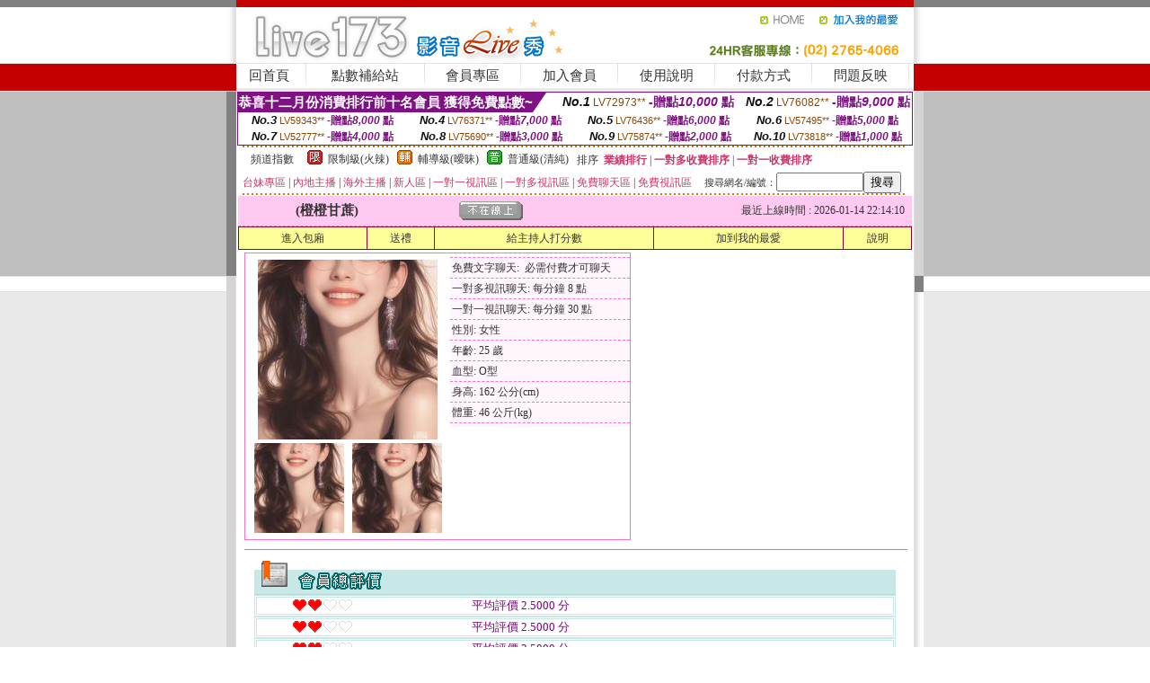

--- FILE ---
content_type: text/html; charset=Big5
request_url: http://336092.kk97y.com/?PUT=a_show&AID=229141&FID=336092&R2=&CHANNEL=
body_size: 10812
content:
<html><head><title>69夫妻網同城,真愛旅舍直播免費觀看</title><meta http-equiv=content-type content="text/html; charset=big5">
<meta name="Keywords" content="巨乳天使 ,影音城論壇 ,95夜色直播 ,嘀咕網唯美圖片 ,美女祼體被綁撓腳心,美女激情挑逗圖片 ,私拍美腿露點 ,麗的情漫畫 ,成人玩具用品使用方法,金瓶梅寂寞視訊聊天 ,夫妻性生活視頻 ,臺灣18成人網情色 ,伴遊網聊天室 ,173美女激情主播聊天視頻 ,ut視訊美女秀 ,美女視訊秀聊天網 ,色妹妹網 ,真愛旅舍美女主播熱舞視訊 ,全裸色情寫真 ,嘿咻情趣網 ,視訊盒,G點成人論壇,mmbox彩虹兔費色情視頻直播間 ,同城真人美女寂寞交友,硬梆梆,打飛專用專用網免費影片,台灣情人聊天室,成人寂寞一夜情網,約炮的貼吧,真愛旅舍主播裸舞免費看 ,情色視頻聊天室,真愛旅舍直播 ,裸體真人秀節目,偷拍自拍咪咪網,後宮黃播裸播app ,零愛約炮網,賓館嬌妻黑絲網襪誘惑,全球隨機視頻網站,69夫妻網同城,真愛旅舍直播免費觀看">
<meta name="description" content="巨乳天使 ,影音城論壇 ,95夜色直播 ,嘀咕網唯美圖片 ,美女祼體被綁撓腳心,美女激情挑逗圖片 ,私拍美腿露點 ,麗的情漫畫 ,成人玩具用品使用方法,金瓶梅寂寞視訊聊天 ,夫妻性生活視頻 ,臺灣18成人網情色 ,伴遊網聊天室 ,173美女激情主播聊天視頻 ,ut視訊美女秀 ,美女視訊秀聊天網 ,色妹妹網 ,真愛旅舍美女主播熱舞視訊 ,全裸色情寫真 ,嘿咻情趣網 ,視訊盒,G點成人論壇,mmbox彩虹兔費色情視頻直播間 ,同城真人美女寂寞交友,硬梆梆,打飛專用專用網免費影片,台灣情人聊天室,成人寂寞一夜情網,約炮的貼吧,真愛旅舍主播裸舞免費看 ,情色視頻聊天室,真愛旅舍直播 ,裸體真人秀節目,偷拍自拍咪咪網,後宮黃播裸播app ,零愛約炮網,賓館嬌妻黑絲網襪誘惑,全球隨機視頻網站,69夫妻網同城,真愛旅舍直播免費觀看">

<style type="text/css"><!--
.SS {font-size: 10px;line-height: 14px;}
.S {font-size: 11px;line-height: 16px;}
.M {font-size: 13px;line-height: 18px;}
.L {font-size: 15px;line-height: 20px;}
.LL {font-size: 17px;line-height: 22px;}
.LLL {font-size: 21px;line-height: 28px;}




body {
        font-size: 12px;
        height: 16px;
}


A:link { COLOR: #333333; TEXT-DECORATION: none }
A:active { COLOR: #333333; TEXT-DECORATION: none }
A:visited { COLOR: #333333; TEXT-DECORATION: none }
A:hover { COLOR: #CC0000; TEXT-DECORATION: underline }
.ainput { 
	font-size: 10pt;
	height: 22px;
	MARGIN-TOP: 2px;
	MARGIN-BOTTOM: 0px
}
select { 
	font-size: 9pt;
	height: 19px;
}
textarea { 
	font-size: 9pt;
	color: #666666;
}
td {
	font-size: 9pt;
	color: #333333;
	LETTER-SPACING: 0em;
	LINE-HEIGHT: 1.5em;
}
.style1 {
	color: #0074CE;
	font-family: Arial;
	font-weight: bold;
}
.style2 {
	font-family: Arial;
	font-weight: bold;
	color: #C40000;
}
.style3 {
	font-size: 12px;
	font-style: normal;
	LINE-HEIGHT: 1.6em;
	color: #C40000;
}
.style4 {
	font-size: 9pt;
	font-style: normal;
	LINE-HEIGHT: 1.6em;
	color: #E90080;
}
.style5 {
	font-size: 9pt;
	font-style: normal;
	LINE-HEIGHT: 1.6em;
	color: #FF8000;
}
.Table_f1 {
	font-size: 9pt;
	font-style: normal;
	LINE-HEIGHT: 1.5em;
	color: #E90080;
}
.Table_f2 {
	font-size: 9pt;
	font-style: normal;
	LINE-HEIGHT: 1.5em;
	color: #0074CE;
}
.Table_f3 {
	font-size: 9pt;
	font-style: normal;
	LINE-HEIGHT: 1.5em;
	color: #999999;
}
.Table_f4 {
	font-size: 9pt;
	font-style: normal;
	LINE-HEIGHT: 1.5em;
	color: #597D15;
}
.T11B_r {
	font-size: 11pt;
	font-weight: bold;
	LINE-HEIGHT: 1.6em;
	color: #C40000;
}
.T11B_b {
	font-size: 11pt;
	font-weight: bold;
	LINE-HEIGHT: 1.6em;
	color: #0066CC;
}
.T11B_b1 {
	font-size: 11pt;
	font-weight: bold;
	LINE-HEIGHT: 1.6em;
	color: #003399;
}
.t9 {
	font-size: 9pt;
	font-style: normal;
	LINE-HEIGHT: 1.5em;
	color: #0066CC;
}
.t9b {
	font-size: 10pt;
	font-style: normal;
	font-weight: bold;
	LINE-HEIGHT: 1.6em;
	font-family: Arial;
	color: #0066CC;
}

.t12b {
	font-size: 12pt;
	color: #004040;
	font-style: normal;
	font-weight: bold;
	LINE-HEIGHT: 1.6em;
	font-family: "Times New Roman", "Times", "serif";
}



--></style>
<script language="JavaScript" type="text/JavaScript">
function CHAT_GO(AID,FORMNAME){
document.form1_GO.AID.value=AID;
document.form1_GO.ROOM.value=AID;
document.form1_GO.MID.value=10000;
if(FORMNAME.uname.value=="" || FORMNAME.uname.value.indexOf("請輸入")!=-1)    {
  alert("請輸入暱稱");
  FORMNAME.uname.focus();
}else{
  var AWidth = screen.width-20;
  var AHeight = screen.height-80;
  if( document.all || document.layers ){
  utchat10000=window.open("","utchat10000","width="+AWidth+",height="+AHeight+",resizable=yes,toolbar=no,location=no,directories=no,status=no,menubar=no,copyhistory=no,top=0,left=0");
  }else{
  utchat10000=window.open("","utchat10000","width="+AWidth+",height="+AHeight+",resizable=yes,toolbar=no,location=no,directories=no,status=no,menubar=no,copyhistory=no,top=0,left=0");
  }
  document.form1_GO.uname.value=FORMNAME.uname.value;
  document.form1_GO.sex.value=FORMNAME.sex.value;
  document.form1_GO.submit();
}
}


function CHAT_GO123(AID){
  document.form1_GO.AID.value=AID;
  document.form1_GO.ROOM.value=AID;
  document.form1_GO.MID.value=10000;
  if(document.form1_GO.uname.value=="")    {
    alert("請輸入暱稱");
  }else{
    var AWidth = screen.width-20;
    var AHeight = screen.height-80;
    if( document.all || document.layers ){
    utchat10000=window.open("","utchat10000","width="+AWidth+",height="+AHeight+",resizable=yes,toolbar=no,location=no,directories=no,status=no,menubar=no,copyhistory=no,top=0,left=0");
    }else{
    utchat10000=window.open("","utchat10000","width="+AWidth+",height="+AHeight+",resizable=yes,toolbar=no,location=no,directories=no,status=no,menubar=no,copyhistory=no,top=0,left=0");
    }
    document.form1_GO.submit();
  }
}

function MM_swapImgRestore() { //v3.0
  var i,x,a=document.MM_sr; for(i=0;a&&i<a.length&&(x=a[i])&&x.oSrc;i++) x.src=x.oSrc;
}

function MM_preloadImages() { //v3.0
  var d=document; if(d.images){ if(!d.MM_p) d.MM_p=new Array();
    var i,j=d.MM_p.length,a=MM_preloadImages.arguments; for(i=0; i<a.length; i++)
    if (a[i].indexOf("#")!=0){ d.MM_p[j]=new Image; d.MM_p[j++].src=a[i];}}
}

function MM_findObj(n, d) { //v4.01
  var p,i,x;  if(!d) d=document; if((p=n.indexOf("?"))>0&&parent.frames.length) {
    d=parent.frames[n.substring(p+1)].document; n=n.substring(0,p);}
  if(!(x=d[n])&&d.all) x=d.all[n]; for (i=0;!x&&i<d.forms.length;i++) x=d.forms[i][n];
  for(i=0;!x&&d.layers&&i<d.layers.length;i++) x=MM_findObj(n,d.layers[i].document);
  if(!x && d.getElementById) x=d.getElementById(n); return x;
}

function MM_swapImage() { //v3.0
  var i,j=0,x,a=MM_swapImage.arguments; document.MM_sr=new Array; for(i=0;i<(a.length-2);i+=3)
   if ((x=MM_findObj(a[i]))!=null){document.MM_sr[j++]=x; if(!x.oSrc) x.oSrc=x.src; x.src=a[i+2];}
}
//-->
</script>


</head>
<!--body topMargin=0 marginheight=0 marginwidth=0 BACKGROUND='/images_live173/bg.gif'-->
<table width='776' border='0' align='center' cellpadding='0' cellspacing='0'><tr><td width='11' valign='top' background='images_live173/Tab_L2.gif'><img src='images_live173/Tab_L1.gif' width='11' height='325'></td><td width='754' align='center' valign='top' bgcolor='#FFFFFF'><body topMargin=0 marginheight=0 marginwidth=0 BACKGROUND='/images_live173/bg.gif'><table width='754' border='0' cellspacing='0' cellpadding='0'><tr><td height='8' bgcolor='#C40000'><img src='/images_live173//sx.gif' width='1' height='1'></td></tr>
<tr><td height='62'><table width='754' border='0' cellspacing='0' cellpadding='0'>
<tr><td width='365'><img src='/images_live173//logo.gif' width='365' height='62'></td>
<td width='389'><table width='389' border='0' cellspacing='0' cellpadding='0'>
<tr><td height='27' align='right'><a href='http://336092.kk97y.com/?FID=336092' target='_top'><img src='/images_live173//home.gif' width='66' height='27' border='0'></a><a href="javascript:window.external.AddFavorite ('http://336092.kk97y.com/?FID=336092','Live173影音Live秀')"><img src='/images_live173//myfavorites.gif' width='108' height='27' border='0'></a></td></tr><tr><td height='35' align='right'><img src='/images_live173//tel.gif' width='389' height='35'></td></tr></table></td></tr></table></td></tr></table><table width='754' border='0' cellspacing='0' cellpadding='0'><tr>
<td height='1' bgcolor='#E1E1E1'><img src='images_live173/sx.gif' width='1' height='1'></td></tr>
<tr><td height='27' valign='top' bgcolor='#FFFFFF'><table width='754' height='27' border='0' cellpadding='0' cellspacing='0' CLASS=L><tr align='center'><td CLASS=L><a href='./?FID=336092'>回首頁</A></td><td width='11'  CLASS=L><img src='images_live173/menuline.gif' width='11' height='27'></td><td CLASS=L><a href='/PAY1/?UID=&FID=336092' TARGET='_blank'>點數補給站</A></td><td width='11'  CLASS=L><img src='images_live173/menuline.gif' width='11' height='27'></td><td CLASS=L><a href='./?PUT=up&FID=336092' target='_top'>會員專區</span></A></td><td width='11'  CLASS=L><img src='images_live173/menuline.gif' width='11' height='27'></td><td CLASS=L><a href='./?PUT=up_reg&s=0&FID=336092' target='_top'>加入會員</span></A></td><td width='11'><img src='images_live173/menuline.gif' width='11' height='27'></td><td  CLASS=L><a href='./?PUT=faq&FID=336092'>使用說明</span></A></td><td width='11'><img src='images_live173/menuline.gif' width='11' height='27'></td><td  CLASS=L><a href='./?PUT=pay_doc1&FID=336092'>付款方式</span></A></td><td width='11'><img src='images_live173/menuline.gif' width='11' height='27'></td><td  CLASS=L><a href='./?PUT=mailbox&FID=336092'>問題反映</A></td><td width='11'><img src='images_live173/menuline.gif' width='11' height='27'></td><td  CLASS=L></td></tr></table></td></tr></table><table width='754' border='0' cellspacing='0' cellpadding='0'><tr><td height='4' bgcolor='#E9E9E9'><img src='images_live173/sx.gif' width='1' height='1'></td></tr></table><table border='0' cellspacing='0' cellpadding='0' ALIGN='CENTER' bgcolor='#FFFFFF' width='750'><tr><td><div style="margin:0 auto;width: 750px;border:1px solid #7f1184; font-family:Helvetica, Arial, 微軟正黑體 ,sans-serif;font-size: 12px; background-color: #ffffff">
 <table border="0" cellpadding="0" cellspacing="0" width="100%">
        <tr>
          <td align="left" valign="top">
            <table border="0" cellpadding="0" cellspacing="0" height="22">
              <tr>
                <td bgcolor="#7f1184"><b style="color:#FFFFFF;font-size:15px"> 恭喜十二月份消費排行前十名會員 獲得免費點數~</b></td>
                <td width="15">
                  <div style="border-style: solid;border-width: 22px 15px 0 0;border-color: #7e1184 transparent transparent transparent;"></div>
                </td>
              </tr>
            </table>
          </td>
          <td align="left">
            <b style="color:#111111;font-size:14px"><em>No.1</em></b>&nbsp;<span style="color:#8c4600;font-size:12px">LV72973**</span>
            <b style="color:#7f1184;font-size:14px"> -贈點<em>10,000</em> 點</b>
          </td>
          <td align="center" width="25%">
            <b style="color:#111111;font-size:14px"><em>No.2</em></b>&nbsp;<span style="color:#8c4600;font-size:12px">LV76082**</span>
            <b style="color:#7f1184;font-size:14px"> -贈點<em>9,000</em> 點</b>
          </td>
        </tr>
      </table>
      <table border="0" cellpadding="0" cellspacing="0" width="100%">
        <tr>
          <td align="center" width="25%">
            <b style="color:#111111;font-size:13px"><em>No.3</em></b>&nbsp;<span style="color:#8c4600;font-size:11px">LV59343**</span>
            <b style="color:#7f1184;font-size:12px"> -贈點<em>8,000</em> 點</b>
          </td>
          <td align="center" width="25%">
            <b style="color:#111111;font-size:13px"><em>No.4</em></b>&nbsp;<span style="color:#8c4600;font-size:11px">LV76371**</span>
            <b style="color:#7f1184;font-size:12px"> -贈點<em>7,000</em> 點</b>
          </td>
          <td align="center" width="25%">
            <b style="color:#111111;font-size:13px"><em>No.5</em></b>&nbsp;<span style="color:#8c4600;font-size:11px">LV76436**</span>
            <b style="color:#7f1184;font-size:12px"> -贈點<em>6,000</em> 點</b>
          </td>
          <td align="center">
            <b style="color:#111111;font-size:13px"><em>No.6</em></b>&nbsp;<span style="color:#8c4600;font-size:11px">LV57495**</span>
            <b style="color:#7f1184;font-size:12px"> -贈點<em>5,000</em> 點</b>
          </td>
        </tr>
      </table>
      <table border="0" cellpadding="0" cellspacing="0" width="100%">
        <tr>
          <td align="center" width="25%">
            <b style="color:#111111;font-size:13px"><em>No.7</em></b>&nbsp;<span style="color:#8c4600;font-size:11px">LV52777**</span>
            <b style="color:#7f1184;font-size:12px"> -贈點<em>4,000</em> 點</b>
          </td>
          <td align="center" width="25%">
            <b style="color:#111111;font-size:13px"><em>No.8</em></b>&nbsp;<span style="color:#8c4600;font-size:11px">LV75690**</span>
            <b style="color:#7f1184;font-size:12px"> -贈點<em>3,000</em> 點</b>
          </td>
          <td align="center" width="25%">
            <b style="color:#111111;font-size:13px"><em>No.9</em></b>&nbsp;<span style="color:#8c4600;font-size:11px">LV75874**</span>
            <b style="color:#7f1184;font-size:12px"> -贈點<em>2,000</em> 點</b>
          </td>
          <td align="center" width="25%">
            <b style="color:#111111;font-size:13px"><em>No.10</em></b>&nbsp;<span style="color:#8c4600;font-size:11px">LV73818**</span>
            <b style="color:#7f1184;font-size:12px"> -贈點<em>1,000</em> 點</b>
          </td>
        </tr>
      </table>
    </div>
</td></tr></table><table width='740' height='25' border='0' cellpadding='0' cellspacing='0' bgcolor='#FFFFFF' ALIGN=CENTER CLASS=S><tr> <td height='2' background='img/dot.gif'><img src='img/dot.gif' width='5' height='2'></td></tr><tr><td><table border='0' cellpadding='0' cellspacing='3' CLASS='M'><tr><td>&nbsp;&nbsp;頻道指數&nbsp;&nbsp;</TD><TD CLASS='M'>&nbsp;&nbsp;<A HREF='./index.phtml?PUT=A_SORT&SORT=R41&FID=336092'><img src='/images/slevel1.gif' width='17' height='16' BORDER='0' TITLE='節目等級為限制級適合年齡滿21歲之成人進入'></A></TD><TD>&nbsp;<A HREF='./index.phtml?PUT=A_SORT&SORT=R41&FID=336092'>限制級(火辣)</A></TD><TD>&nbsp;&nbsp;<A HREF='./index.phtml?PUT=A_SORT&SORT=R42&FID=336092'><img src='/images/slevel2.gif' width='17' height='16' BORDER='0' TITLE='節目等級為輔導級適合年齡滿18歲之成人進入'></A></TD><TD>&nbsp;<A HREF='./index.phtml?PUT=A_SORT&SORT=R42&FID=336092'>輔導級(曖昧)</A></TD><TD>&nbsp;&nbsp;<A HREF='./index.phtml?PUT=A_SORT&SORT=R40&FID=336092'><img src='/images/slevel0.gif' width='17' height='16' BORDER='0' TITLE='節目等級為普通級適合所有年齡層進入'></A></TD><TD>&nbsp;<A HREF='./index.phtml?PUT=A_SORT&SORT=R40&FID=336092'>普通級(清純)</A></TD><TD><table width='100%' height='20' border='0' cellpadding='0' cellspacing='0' CLASS='S'><tr><td valign='bottom'>&nbsp;&nbsp;排序&nbsp;&nbsp;<strong><a href='./index.phtml?PUT=A_SORT&SORT=N&ON=&FID=336092'><font color='#CC3366'>業績排行</font></a></strong>&nbsp;|&nbsp;<strong><a href='./index.phtml?PUT=A_SORT&SORT=R6&FID=336092'><font color='#CC3366'>一對多收費排序</font></a></strong>&nbsp;|&nbsp;<strong><a href='./index.phtml?PUT=A_SORT&SORT=R7&FID=336092'><font color='#CC3366'>一對一收費排序</font></a></strong></font></div></td></tr></table></td></tr></table><table width='100%' height='20' border='0' cellpadding='0' cellspacing='0'><tr><td><a href='./index.phtml?PUT=A_SORT&SORT=TW&FID=336092'><font color='#CC3366'>台妹專區</font></a>&nbsp;|&nbsp;<a href='./index.phtml?PUT=A_SORT&SORT=CN&FID=336092'><font color='#CC3366'>內地主播</font></a>&nbsp;|&nbsp;<a href='./index.phtml?PUT=A_SORT&SORT=GLOBAL&FID=336092'><font color='#CC3366'>海外主播</font></a>&nbsp;|&nbsp;<a href='./index.phtml?PUT=A_SORT&SORT=NEW&FID=336092'><font color='#CC3366'>新人區</font></a></strong>&nbsp;|&nbsp;<a href='./index.phtml?PUT=A_SORT&SORT=R52&FID=336092'><font color='#CC3366'>一對一視訊區</font></a></strong>&nbsp;|&nbsp;<a href='./index.phtml?PUT=A_SORT&SORT=R54&FID=336092'><font color='#CC3366'>一對多視訊區</font></a></strong>&nbsp;|&nbsp;<a href='./index.phtml?PUT=A_SORT&SORT=R51&FID=336092'><font color='#CC3366'>免費聊天區</font></a></strong>&nbsp;|&nbsp;<a href='./index.phtml?PUT=A_SORT&SORT=R53&FID=336092'><font color='#CC3366'>免費視訊區</font></a></strong></font></div></TD><TD><table border='0' cellspacing='0' bgcolor='#FFFFFF' cellpadding='0'><form name='SEARCHFORM123' action='./index.phtml' align=center method=POST><input type=hidden name='PUT' value='a_show'><input type=hidden name='FID' value='336092'><TR><TD class='S'>搜尋網名/編號：<input type='text' name='KEY_STR' size='10' VALUE=''><input type='SUBMIT' value='搜尋' name='B2'></td></tr></FORM></table></TD></tr></table><tr> <td height='2' background='img/dot.gif'><img src='img/dot.gif' width='5' height='2'></td></tr></td></tr></table><table width='750' border='0' cellspacing='0' cellpadding='0' ALIGN=CENTER BGCOLOR='#FFFFFF'><TR><TD><CENTER>
<SCRIPT language='JavaScript'>
function CHECK_SEARCH_KEY(FORMNAME){
  var error;
  if (FORMNAME.KEY_STR.value.length<2){
    alert('您輸入的搜尋字串必需多於 2 字元!!');
    FORMNAME.KEY_STR.focus();
    return false;
  }
  return true;
}
</SCRIPT>
<script>function BOOKMARKAID(){var BASE_URL='http://336092.kk97y.com/?PUT=a_show&AID=229141&FID=336092&R2=&CHANNEL=R52';var BASE_TITLE='橙橙甘蔗影音視訊聊天室 - 步步驚心 ';if ((navigator.appName == "Microsoft Internet Explorer") && (parseInt(navigator.appVersion) >= 4)) {
window.external.AddFavorite (BASE_URL,BASE_TITLE);
}else {
var msg = '為了方便您下次再進入本網站請 [ 加入我的最愛]!';
if(navigator.appName == 'Netscape'){msg += '(CTRL-D)';}
alert(msg);
}
}</script><SCRIPT>
function CHATGO(AID,ACTIONTYPE){
  document.FORM_GO_CHAT.ACTIONTYPE.value=ACTIONTYPE;
  document.FORM_GO_CHAT.AID.value=AID;
  document.FORM_GO_CHAT.ROOM.value=AID;
  document.FORM_GO_CHAT.MID.value=10000;
  document.FORM_GO_CHAT.target="A_"+AID;
  var AW = screen.availWidth;
  var AH = screen.availHeight;document.FORM_GO_CHAT.submit();}</SCRIPT><table width='0' border='0' cellpadding='0' cellspacing='0'><TR><TD></TD></TR>
<form method='GET' action='/V4/index.phtml'  target='_blank' name='FORM_GO_CHAT'>
<input type='HIDDEN' name='sex' value=''>
<input type='HIDDEN' name='sextype' value=''>
<input type='HIDDEN' name='age' value=''>
<input type='HIDDEN' name='ACTIONTYPE' value=''><input type='HIDDEN' name='MID' value='336092'>
<input type='HIDDEN' name='UID' value=''>
<input type='HIDDEN' name='ROOM' value='229141'>
<input type='HIDDEN' name='AID' value='229141'>
<input type='HIDDEN' name='FID' value='336092'>
</form></TABLE><table border='0' width='750' cellspacing='1' cellpadding='0' align='center' CLASS=M><tr><td ALIGN=CENTER>
<TABLE border='0' width='100%' cellspacing='0' cellpadding='4' CLASS=M>
<TR><TD style='background:#FFC9F2;padding:6px 8px 6px 8px;border-bottom:1px dashed #F572CF' CLASS='L' ALIGN='CENTER' VALIGN=TOP><B>
 &nbsp;&nbsp;(橙橙甘蔗)&nbsp;&nbsp;</TD>
<TD style='background:#FFC9F2;padding:6px 8px 6px 8px;border-bottom:1px dashed #F572CF' CLASS='L' ALIGN='CENTER' VALIGN=TOP><B>
<IMG SRC='/T008IMG/offline.gif'>
</TD>
<TD style='background:#FFC9F2;padding:6px 8px 6px 8px;border-bottom:1px dashed #F572CF' align='right'>最近上線時間 : 2026-01-14 22:14:10 </TD></TR>
</TD></TR></TABLE>
<TABLE CLASS=M WIDTH=100% ALIGN=CENTER border='1' cellpadding='1' cellspacing='0' style='border-collapse: collapse' bordercolor='#990033'><TR><TD  ALIGN=CENTER onmouseover="this.bgColor='#FFCC33';" onmouseout="this.bgColor='#FFFF99'"; BGCOLOR='#FFFF99' HEIGHT='25 '><A href="Javascript:CHATGO('229141','3');">
進入包廂
</A>
</TD><TD  ALIGN=CENTER onmouseover="this.bgColor='#FFCC33';" onmouseout="this.bgColor='#FFFF99'"; BGCOLOR='#FFFF99' HEIGHT='25 '><A href='./?PUT=gift_send&AID=229141&FID=336092'>送禮</A>
</TD><TD  ALIGN=CENTER onmouseover="this.bgColor='#FFCC33';" onmouseout="this.bgColor='#FFFF99'"; BGCOLOR='#FFFF99' HEIGHT='25 '><A href='./index.phtml?PUT=a_vote_edit&AID=229141&FID=336092'>給主持人打分數</A>
</TD><TD  ALIGN=CENTER onmouseover="this.bgColor='#FFCC33';" onmouseout="this.bgColor='#FFFF99'"; BGCOLOR='#FFFF99' HEIGHT='25 '><A href='JavaScript:BOOKMARKAID();'>加到我的最愛</A>
</TD><TD  ALIGN=CENTER onmouseover="this.bgColor='#FFCC33';" onmouseout="this.bgColor='#FFFF99'"; BGCOLOR='#FFFF99' HEIGHT='25 '><A href='./index.phtml?PUT=faq&FID=336092'>說明</A>
</TD></TR></TABLE><TABLE border='0' width='750' cellspacing='0' cellpadding='0' BGCOLOR='FFFFFF' CLASS=S>
<TR>
<TD>
<center>
<TABLE width='99%' CLASS='M'><TR><TD>
<TABLE border='0' width='420' cellspacing='0' cellpadding='0' style='border:1px solid #F572CF;margin:0px 10px 10px 0px' bgcolor='#FFFFFF' align='left' margin:0px 10px 10px 0px' bgcolor='#FFFFFF'>
<TR>
<TD valign='top' style='padding:4px 4px 4px 4px' style='border-right:1px dashed #F572CF;'>
<TABLE border='0' width='220'>
<TR>
<TD COLSPAN='2' ALIGN='CENTER' VALIGN='TOP' WIDTH=220>
<A HREF='/V4/?AID=229141&FID=336092&WEBID=' TARGET='AID229141'><IMG SRC='/A_PH/229141/1-200x200.jpg' BORDER='0'></A></TD></TR>
<TR><TD COLSPAN='1' ALIGN='CENTER' VALIGN='TOP' WIDTH='50%'><A HREF='/V4/?AID=229141&FID=336092&WEBID=' TARGET='AID229141'><IMG SRC='/A_PH/229141/2-100x100.jpg' BORDER='0'></A></TD><TD COLSPAN='1' ALIGN='CENTER' VALIGN='TOP' WIDTH='50%'><A HREF='/V4/?AID=229141&FID=336092&WEBID=' TARGET='AID229141'><IMG SRC='/A_PH/229141/3-100x100.jpg' BORDER='0'></A></TD></TR></TABLE>
</TD>
<TD valign='top' style='padding:4px 0px 0px 0px' WIDTH='100%'>
<TABLE border='0' width='200' cellspacing='0' cellpadding='2' CLASS=M BGCOLOR='#FFF5FD'><TR><TD style='border-top:1px dashed #F572CF;'>免費文字聊天:&nbsp; 必需付費才可聊天</TD></TR>
<TR><TD style='border-top:1px dashed #F572CF;'>一對多視訊聊天:&nbsp;每分鐘 8 點</TD></TR>
<TR><TD style='border-top:1px dashed #F572CF;'>一對一視訊聊天:&nbsp;每分鐘 30 點</TD></TR>
<TR><TD style='border-top:1px dashed #F572CF;'>性別:&nbsp;女性</TD></TR>
<TR><TD style='border-top:1px dashed #F572CF;'>年齡:&nbsp;25 歲</TD></TR>
<TR><TD style='border-top:1px dashed #F572CF;'>血型:&nbsp;O型</TD></TR>
<TR><TD style='border-top:1px dashed #F572CF;'>身高:&nbsp;162 公分(cm)</TD></TR>
<TR><TD style='border-top:1px dashed #F572CF;'>體重:&nbsp;46 公斤(kg)</TD></TR>
<TR><TD style='border-top:1px dashed #F572CF;'></TD></TR>
</TABLE>
</TD>
</TR>
</TABLE>
<HR SIZE=1 COLOR=999999 WIDTH=100%></TD></TR></TABLE>
</center>
</TD>
</TR>
</TABLE>
</TD></TR></TABLE>
<table border='0' cellpadding='0' cellspacing='0' width='95%' id='table12'>
<tr><td background='/images_vote/bar_bg.gif'><img border='0' src='/images_vote/bar1.gif'></td></tr></table>
<table border='0' cellpadding='0' cellspacing='0' width='95%' id='table13'><tr><td align='center' colspan='3'><table border='0' cellpadding='0' cellspacing='0' width='100%' id='table37' style='border: 3px double #C7E8E7'><tr><td width='39'><p align='center'><font size='2' color='#800080'></font></td><td WIDTH=200><img border='0' src='/images_vote/icon_love.gif' width='17' height='17'><img border='0' src='/images_vote/icon_love.gif' width='17' height='17'><img border='0' src='/images_vote/icon_love3.gif' width='17' height='17'><img border='0' src='/images_vote/icon_love3.gif' width='17' height='17'></td><td><font size='2' color='#800080'>平均評價 2.5000 分</font></td></tr></table><table border='0' cellpadding='0' cellspacing='0' width='100%' id='table37' style='border: 3px double #C7E8E7'><tr><td width='39'><p align='center'><font size='2' color='#800080'></font></td><td WIDTH=200><img border='0' src='/images_vote/icon_love.gif' width='17' height='17'><img border='0' src='/images_vote/icon_love.gif' width='17' height='17'><img border='0' src='/images_vote/icon_love3.gif' width='17' height='17'><img border='0' src='/images_vote/icon_love3.gif' width='17' height='17'></td><td><font size='2' color='#800080'>平均評價 2.5000 分</font></td></tr></table><table border='0' cellpadding='0' cellspacing='0' width='100%' id='table37' style='border: 3px double #C7E8E7'><tr><td width='39'><p align='center'><font size='2' color='#800080'></font></td><td WIDTH=200><img border='0' src='/images_vote/icon_love.gif' width='17' height='17'><img border='0' src='/images_vote/icon_love.gif' width='17' height='17'><img border='0' src='/images_vote/icon_love3.gif' width='17' height='17'><img border='0' src='/images_vote/icon_love3.gif' width='17' height='17'></td><td><font size='2' color='#800080'>平均評價 2.5000 分</font></td></tr></table><table border='0' cellpadding='0' cellspacing='0' width='100%' id='table37' style='border: 3px double #C7E8E7'><tr><td width='39'><p align='center'><font size='2' color='#800080'></font></td><td WIDTH=200><img border='0' src='/images_vote/icon_love.gif' width='17' height='17'><img border='0' src='/images_vote/icon_love.gif' width='17' height='17'><img border='0' src='/images_vote/icon_love3.gif' width='17' height='17'><img border='0' src='/images_vote/icon_love3.gif' width='17' height='17'></td><td><font size='2' color='#800080'>平均評價 2.5000 分</font></td></tr></table></td></tr></TABLE><table border='0' cellpadding='0' cellspacing='0' width='95%' id='table13'><tr><td align='center' colspan='3'><tr><td width='42' align='center'>　</td><td><font size='2' color='#808080'>註﹕最高值 5分</font></td><td width='177'><a href='/index.phtml?PUT=a_vote_edit&AID=229141' target=_blank><img border='0' src='/images_vote/bt_g2.gif' width='120' height='27'></a></td></tr></table><table border='0' cellpadding='0' cellspacing='0' width='95%' id='table14'><tr><td background='/images_vote/bar_bg.gif'><img border='0' src='/images_vote/bar2.gif'></td></tr></table><table border='0' cellpadding='0' cellspacing='0' width='95%' id='table30' style='border: 3px double #C7E8E7; '><tr><td><table border='0' cellpadding='0' cellspacing='0' id='table31' style='font-size: 10pt' width=100%><tr><td align='center'><td><img border='0' src='/images_vote/icon_love.gif' width='17' height='17'><img border='0' src='/images_vote/icon_love.gif' width='17' height='17'><img border='0' src='/images_vote/icon_love.gif' width='17' height='17'><img border='0' src='/images_vote/icon_love.gif' width='17' height='17'><img border='0' src='/images_vote/icon_love.gif' width='17' height='17'><td align='center'><td><img border='0' src='/images_vote/icon_love.gif' width='17' height='17'><img border='0' src='/images_vote/icon_love.gif' width='17' height='17'><img border='0' src='/images_vote/icon_love.gif' width='17' height='17'><img border='0' src='/images_vote/icon_love.gif' width='17' height='17'><img border='0' src='/images_vote/icon_love.gif' width='17' height='17'><td align='center'><td><img border='0' src='/images_vote/icon_love.gif' width='17' height='17'><img border='0' src='/images_vote/icon_love.gif' width='17' height='17'><img border='0' src='/images_vote/icon_love.gif' width='17' height='17'><img border='0' src='/images_vote/icon_love.gif' width='17' height='17'><img border='0' src='/images_vote/icon_love.gif' width='17' height='17'><td align='center'><td><img border='0' src='/images_vote/icon_love.gif' width='17' height='17'><img border='0' src='/images_vote/icon_love.gif' width='17' height='17'><img border='0' src='/images_vote/icon_love.gif' width='17' height='17'><img border='0' src='/images_vote/icon_love.gif' width='17' height='17'><img border='0' src='/images_vote/icon_love.gif' width='17' height='17'><tr><td align='left' colspan='8'><font size='2' color='#800080'>會員[ LV7450826 ]<B> ------ </B> 的評論：</font><FONT COLOR='#999999'>內容疑似涉及爭吵已被系統設定為私密評論! </FONT><FONT CLASS=S>( 2026-01-09 06:07:26 )</FONT></td></tr></table></td></tr></table><table border='0' cellpadding='0' cellspacing='0' width='95%' id='table30' style='border: 3px double #C7E8E7; '><tr><td><table border='0' cellpadding='0' cellspacing='0' id='table31' style='font-size: 10pt' width=100%><tr><td align='center'><td><img border='0' src='/images_vote/icon_love3.gif' width='17' height='17'><img border='0' src='/images_vote/icon_love3.gif' width='17' height='17'><img border='0' src='/images_vote/icon_love3.gif' width='17' height='17'><img border='0' src='/images_vote/icon_love3.gif' width='17' height='17'><img border='0' src='/images_vote/icon_love3.gif' width='17' height='17'><td align='center'><td><img border='0' src='/images_vote/icon_love3.gif' width='17' height='17'><img border='0' src='/images_vote/icon_love3.gif' width='17' height='17'><img border='0' src='/images_vote/icon_love3.gif' width='17' height='17'><img border='0' src='/images_vote/icon_love3.gif' width='17' height='17'><img border='0' src='/images_vote/icon_love3.gif' width='17' height='17'><td align='center'><td><img border='0' src='/images_vote/icon_love3.gif' width='17' height='17'><img border='0' src='/images_vote/icon_love3.gif' width='17' height='17'><img border='0' src='/images_vote/icon_love3.gif' width='17' height='17'><img border='0' src='/images_vote/icon_love3.gif' width='17' height='17'><img border='0' src='/images_vote/icon_love3.gif' width='17' height='17'><td align='center'><td><img border='0' src='/images_vote/icon_love3.gif' width='17' height='17'><img border='0' src='/images_vote/icon_love3.gif' width='17' height='17'><img border='0' src='/images_vote/icon_love3.gif' width='17' height='17'><img border='0' src='/images_vote/icon_love3.gif' width='17' height='17'><img border='0' src='/images_vote/icon_love3.gif' width='17' height='17'><tr><td align='left' colspan='8'><font size='2' color='#800080'>會員[ LV7443437 ]<B> ------ </B> 的評論：</font><FONT COLOR='#999999'>內容疑似涉及人身攻擊已被系統設定為私密評論! </FONT><FONT CLASS=S>( 2026-01-08 23:27:48 )</FONT></td></tr></table></td></tr></table><table border='0' cellpadding='0' cellspacing='0' width='95%' id='table30' style='border: 3px double #C7E8E7; '><tr><td><table border='0' cellpadding='0' cellspacing='0' id='table31' style='font-size: 10pt' width=100%><tr><td align='center'><td><img border='0' src='/images_vote/icon_love.gif' width='17' height='17'><img border='0' src='/images_vote/icon_love.gif' width='17' height='17'><img border='0' src='/images_vote/icon_love.gif' width='17' height='17'><img border='0' src='/images_vote/icon_love.gif' width='17' height='17'><img border='0' src='/images_vote/icon_love.gif' width='17' height='17'><td align='center'><td><img border='0' src='/images_vote/icon_love.gif' width='17' height='17'><img border='0' src='/images_vote/icon_love.gif' width='17' height='17'><img border='0' src='/images_vote/icon_love.gif' width='17' height='17'><img border='0' src='/images_vote/icon_love.gif' width='17' height='17'><img border='0' src='/images_vote/icon_love.gif' width='17' height='17'><td align='center'><td><img border='0' src='/images_vote/icon_love.gif' width='17' height='17'><img border='0' src='/images_vote/icon_love.gif' width='17' height='17'><img border='0' src='/images_vote/icon_love.gif' width='17' height='17'><img border='0' src='/images_vote/icon_love.gif' width='17' height='17'><img border='0' src='/images_vote/icon_love.gif' width='17' height='17'><td align='center'><td><img border='0' src='/images_vote/icon_love.gif' width='17' height='17'><img border='0' src='/images_vote/icon_love.gif' width='17' height='17'><img border='0' src='/images_vote/icon_love.gif' width='17' height='17'><img border='0' src='/images_vote/icon_love.gif' width='17' height='17'><img border='0' src='/images_vote/icon_love.gif' width='17' height='17'><tr><td align='left' colspan='8'><font size='2' color='#800080'>會員[ LV3962022 ]<B> 蛋殼出鞘</B> 的評論：</font>人美聲甜，聊天好搭子 <FONT CLASS=S>( 2026-01-05 11:49:53 )</FONT></td></tr></table></td></tr></table><table border='0' cellpadding='0' cellspacing='0' width='95%' id='table30' style='border: 3px double #C7E8E7; '><tr><td><table border='0' cellpadding='0' cellspacing='0' id='table31' style='font-size: 10pt' width=100%><tr><td align='center'><td><img border='0' src='/images_vote/icon_love.gif' width='17' height='17'><img border='0' src='/images_vote/icon_love.gif' width='17' height='17'><img border='0' src='/images_vote/icon_love.gif' width='17' height='17'><img border='0' src='/images_vote/icon_love.gif' width='17' height='17'><img border='0' src='/images_vote/icon_love.gif' width='17' height='17'><td align='center'><td><img border='0' src='/images_vote/icon_love.gif' width='17' height='17'><img border='0' src='/images_vote/icon_love.gif' width='17' height='17'><img border='0' src='/images_vote/icon_love.gif' width='17' height='17'><img border='0' src='/images_vote/icon_love.gif' width='17' height='17'><img border='0' src='/images_vote/icon_love.gif' width='17' height='17'><td align='center'><td><img border='0' src='/images_vote/icon_love.gif' width='17' height='17'><img border='0' src='/images_vote/icon_love.gif' width='17' height='17'><img border='0' src='/images_vote/icon_love.gif' width='17' height='17'><img border='0' src='/images_vote/icon_love.gif' width='17' height='17'><img border='0' src='/images_vote/icon_love.gif' width='17' height='17'><td align='center'><td><img border='0' src='/images_vote/icon_love.gif' width='17' height='17'><img border='0' src='/images_vote/icon_love.gif' width='17' height='17'><img border='0' src='/images_vote/icon_love.gif' width='17' height='17'><img border='0' src='/images_vote/icon_love.gif' width='17' height='17'><img border='0' src='/images_vote/icon_love.gif' width='17' height='17'><tr><td align='left' colspan='8'><font size='2' color='#800080'>會員[ LV7278007 ]<B> Lionlin</B> 的評論：</font>好久不見 甜美親切 <FONT CLASS=S>( 2025-12-24 08:45:08 )</FONT></td></tr></table></td></tr></table><BR>
<BR>
<table border='0' cellpadding='0' cellspacing='0' width='95%' id='table14'><tr><td background='/images_vote/bar_bg.gif'><B>主持人最近上線記錄</B></td></tr></table><table border='0' cellpadding='0' cellspacing='0' width='95%' id='table30' style='border: 3px double #C7E8E7; '><tr><td><table border='0' cellpadding='0' cellspacing='0' id='table31' style='font-size: 10pt' width=100%><tr><td align='CENTER'><font size='2' color='#800080'><B>項次</font></TD><td align='CENTER'><B>日期</TD><td align='CENTER'><B>進入時間</TD><TD ALIGN=CENTER><B>離開時間</td><TD ALIGN=CENTER><B>停留時間</td></tr><tr BGCOLOR='FFFFFF'><td align='CENTER'><font size='2' color='#800080'>1</font></TD><TD ALIGN=CENTER>2026-01-14</td><td align='CENTER'>20:40</TD><TD ALIGN=CENTER>22:14</td><TD ALIGN=RIGHT>94 分鐘</td><tr BGCOLOR='FFEEEE'><td align='CENTER'><font size='2' color='#800080'>2</font></TD><TD ALIGN=CENTER>2026-01-12</td><td align='CENTER'>21:51</TD><TD ALIGN=CENTER>23:12</td><TD ALIGN=RIGHT>82 分鐘</td><tr BGCOLOR='FFFFFF'><td align='CENTER'><font size='2' color='#800080'>3</font></TD><TD ALIGN=CENTER>2026-01-10</td><td align='CENTER'>00:00</TD><TD ALIGN=CENTER>01:18</td><TD ALIGN=RIGHT>79 分鐘</td><tr BGCOLOR='FFEEEE'><td align='CENTER'><font size='2' color='#800080'>4</font></TD><TD ALIGN=CENTER>2026-01-09</td><td align='CENTER'>22:38</TD><TD ALIGN=CENTER>23:59</td><TD ALIGN=RIGHT>81 分鐘</td><tr BGCOLOR='FFFFFF'><td align='CENTER'><font size='2' color='#800080'>5</font></TD><TD ALIGN=CENTER></td><td align='CENTER'>22:08</TD><TD ALIGN=CENTER>22:17</td><TD ALIGN=RIGHT>9 分鐘</td><tr BGCOLOR='FFEEEE'><td align='CENTER'><font size='2' color='#800080'>6</font></TD><TD ALIGN=CENTER></td><td align='CENTER'>00:00</TD><TD ALIGN=CENTER>00:33</td><TD ALIGN=RIGHT>33 分鐘</td><tr BGCOLOR='FFFFFF'><td align='CENTER'><font size='2' color='#800080'>7</font></TD><TD ALIGN=CENTER>2026-01-08</td><td align='CENTER'>20:10</TD><TD ALIGN=CENTER>23:59</td><TD ALIGN=RIGHT>230 分鐘</td><tr BGCOLOR='FFEEEE'><td align='CENTER'><font size='2' color='#800080'>8</font></TD><TD ALIGN=CENTER>2026-01-06</td><td align='CENTER'>00:00</TD><TD ALIGN=CENTER>02:18</td><TD ALIGN=RIGHT>139 分鐘</td><tr BGCOLOR='FFFFFF'><td align='CENTER'><font size='2' color='#800080'>9</font></TD><TD ALIGN=CENTER>2026-01-05</td><td align='CENTER'>21:14</TD><TD ALIGN=CENTER>23:59</td><TD ALIGN=RIGHT>166 分鐘</td><tr BGCOLOR='FFEEEE'><td align='CENTER'><font size='2' color='#800080'>10</font></TD><TD ALIGN=CENTER></td><td align='CENTER'>21:05</TD><TD ALIGN=CENTER>21:09</td><TD ALIGN=RIGHT>3 分鐘</td><tr BGCOLOR='FFFFFF'><td align='CENTER'><font size='2' color='#800080'>11</font></TD><TD ALIGN=CENTER>2026-01-04</td><td align='CENTER'>00:00</TD><TD ALIGN=CENTER>02:30</td><TD ALIGN=RIGHT>151 分鐘</td><tr BGCOLOR='FFEEEE'><td align='CENTER'><font size='2' color='#800080'>12</font></TD><TD ALIGN=CENTER>2026-01-03</td><td align='CENTER'>19:36</TD><TD ALIGN=CENTER>23:59</td><TD ALIGN=RIGHT>263 分鐘</td><tr BGCOLOR='FFFFFF'><td align='CENTER'><font size='2' color='#800080'>13</font></TD><TD ALIGN=CENTER></td><td align='CENTER'>00:00</TD><TD ALIGN=CENTER>00:19</td><TD ALIGN=RIGHT>20 分鐘</td><tr BGCOLOR='FFEEEE'><td align='CENTER'><font size='2' color='#800080'>14</font></TD><TD ALIGN=CENTER>2026-01-02</td><td align='CENTER'>20:09</TD><TD ALIGN=CENTER>23:59</td><TD ALIGN=RIGHT>231 分鐘</td><tr BGCOLOR='FFFFFF'><td align='CENTER'><font size='2' color='#800080'>15</font></TD><TD ALIGN=CENTER></td><td align='CENTER'>19:55</TD><TD ALIGN=CENTER>20:05</td><TD ALIGN=RIGHT>10 分鐘</td></table><BR></td></tr></table><TABLE><TR><TD ALIGN=CENTER><B><A href='./?PUT=a_show&AID=229141&FID=336092'>主持人個人首頁</A></B>
 | <B><A href='./?PUT=a_show&TYPE=UP9&AID=229141&FID=336092'>相片本</A></B>
 | <B><A href='./?PUT=a_show&TYPE=A_VOTE&AID=229141&FID=336092'>評價</A></B>
 | <B><A href='./?PUT=a_show&TYPE=ALOG&AID=229141&FID=336092'>記錄</A></B>
</TD></TR></TABLE>
</td></tr></table></td><td width='11' valign='top' background='images_live173/Tab_R2.gif'><img src='images_live173/Tab_R1.gif' width='11' height='325'></td></tr></table><table width='776' border='0' align='center' cellpadding='0' cellspacing='0' CLASS='M'>
<tr><td height='1' bgcolor='#CDCDCD'><img src='/images_live173/sx.gif' width='1' height='1'></td>
</tr><tr><td height='25' align='center' bgcolor='#FFFFFF'>　<img src='/images_live173/icon_01.gif' width='20' height='20' align='absmiddle'><a href='./?PUT=tos&FID=336092'><FONT CLASS='L'>使用條款</A>　<img src='/images_live173/icon_01.gif' width='20' height='20' align='absmiddle'><A href='./?PUT=aweb_reg&FID=336092'>加入賺錢聯盟</A>　<img src='/images_live173/icon_01.gif' width='20' height='20' align='absmiddle'><A href='./?PUT=aweb_logon&FID=336092'>賺錢聯盟專區</A></FONT>
<BR>
<FONT COLOR=999999 CLASS=S>
Copyright &copy; 2026 By <a href='http://336092.kk97y.com'>69夫妻網同城,真愛旅舍直播免費觀看</a> All Rights Reserved.</FONT>
</td></tr>
<tr><td height='50' bgcolor='#F6F6F6'><table width='776' height='50' border='0' cellpadding='0' cellspacing='0'>
<tr><td width='225'><img src='/images_live173/bottom_logo.gif' width='225' height='50'></td>
<td width='551' align='right' background='/images_live173/bottom_bg.gif'><table height='35' border='0' cellpadding='0' cellspacing='0'>
<tr><td width='268' valign='bottom'><img src='/images_live173/bottom_copy.gif' width='268' height='16'></td>
<td width='122' valign='bottom'><img src='/images_live173/bottom_mail.gif' width='122' height='16' border='0'></td></tr>
</table></td></tr></table>
</td></tr></table>
<table width='776' border='0' align='center' cellpadding='0' cellspacing='0'><tr>
<td><img src='/secure/18-01.gif' width='18' height='16'></td>
<td background='/secure/18-01a.gif'><img src='/secure/18-01a.gif' width='18' height='16'></td>
<td><img src='/secure/18-02.gif' width='18' height='16'></td></tr>
<tr><td background='/secure/18-02b.gif'>&nbsp;</td><td>

<TABLE cellSpacing=0 cellPadding=1 width='100%' border=0 ALIGN=CENTER><TBODY><TR align=left>
<TD width=38 height='70' align=middle bgcolor='#EDDAE7'><img src='/secure/18.gif' width='25' hspace='8' vspace='5'></TD>
<TD vAlign=top bgcolor='#EDDAE7' class=style3><font size='2'>
依'電腦網際網路分級辦法'為限制級，限定為年滿<font face='Arial, Helvetica, sans-serif'>18</font>歲且已具有完整行為能力之網友，未滿<font face='Arial, Helvetica, sans-serif'>18</font>
歲謝絕進入瀏覽，且願接受本站內影音內容及各項條款。為防範未滿<font face='Arial, Helvetica, sans-serif'>18</font>歲之未成年網友瀏覽網路上限制級內容的圖文資訊，建議您可進行
<A href='http://www.ticrf.org.tw/' target=_blank>
<FONT color=#597d15>網路分級基金會TICRF分級服務</FONT></A>的安裝與設定。</font>
(為還給愛護本站的網友一個純淨的聊天環境，本站設有管理員)
</TD>
</TR></TBODY></TABLE>

</td><td background='/secure/18-02a.gif'>&nbsp;</td></tr>
<tr><td><img src='/secure/18-03.gif' width='18' height='19'></td>
<td background='/secure/18-03a.gif'>&nbsp;</td>
<td><img src='/secure/18-04.gif' width='18' height='19'></td>
</tr></table><TABLE ALIGN='CENTER'><TR><TD><CENTER><a href=http://1765613.fuyuu32.com/ target=_blank>國外免費視頻秀聊天室</a>
<a href=http://1765614.fuyuu32.com/ target=_blank>午夜免費視訊聊天室</a>
<a href=http://1765615.fuyuu32.com/ target=_blank>視頻啪啪免費聊天室</a>
<a href=http://1765616.fuyuu32.com/ target=_blank>台灣甜心女孩聊天室</a>
<a href=http://1765617.appuprc.com/ target=_blank>大秀聊天室</a>
<a href=http://1765618.appuprc.com/ target=_blank>午夜聊天室大廳</a>
<a href=http://1765619.appuprc.com/ target=_blank>好美眉視頻交友社區</a>
<a href=http://1765620.appuprc.com/ target=_blank>午夜激情直播間</a>
<a href=http://1765621.appuprc.com/ target=_blank>午夜視頻聊天軟件</a>
<a href=http://1765622.appuprc.com/ target=_blank>裸體美女視頻(無內褲)</a>
<a href=http://1765623.appuprc.com/ target=_blank>色情真人秀場聊天室</a>
<a href=http://1765624.appuprc.com/ target=_blank>大尺度真人秀場聊天室</a>
<a href=http://1765625.appuprc.com/ target=_blank>免費真人秀視頻聊天室</a>
<a href=http://1765626.appuprc.com/ target=_blank>luo聊聊天室</a>
<a href=http://1765627.appuprc.com/ target=_blank>激情真人秀場聊天室</a>
<a href=http://1765628.appuprc.com/ target=_blank>9158多人視頻聊天室</a>
<a href=http://1765629.appuprc.com/ target=_blank>真人秀視頻直播</a>
<a href=http://1765630.appuprc.com/ target=_blank>現場直播真人秀</a>
<a href=http://1765631.appuprc.com/ target=_blank>免費直播真人秀</a>
<a href=http://1765632.appuprc.com/ target=_blank>晚上福利直播軟件</a>
<a href=http://1765633.appuprc.com/ target=_blank>福利直播app</a>
<a href=http://1765634.appuprc.com/ target=_blank>日本福利直播軟件app</a>
<a href=http://1765635.appuprc.com/ target=_blank>UT聊天室福利視頻</a>
<a href=http://1765636.appuprc.com/ target=_blank>很黃的聊天室</a>
<a href=http://1765637.appuprc.com/ target=_blank>真人秀聊天視頻網站</a>
<a href=http://1765638.appuprc.com/ target=_blank>台灣免費視訊聊天室</a>
<a href=http://1765639.appuprc.com/ target=_blank>同城聊天室</a>
<a href=http://1765640.appuprc.com/ target=_blank>能看啪啪福利的直播app下載</a>
<a href=http://1765641.appuprc.com/ target=_blank>韓國美女主播視訊聊天室</a>
<a href=http://1765642.appuprc.com/ target=_blank>ut視訊聊天室福利視頻</a>
<a href=http://1765643.appuprc.com/ target=_blank>聊天室福利在線視頻</a>
<a href=http://1765644.appuprc.com/ target=_blank>一對多聊天室福利</a>
<a href=http://1765645.appuprc.com/ target=_blank>視頻啪啪免費聊天室</a>
<a href=http://1765646.appuprc.com/ target=_blank>能看啪啪真人聊天室</a>
<a href=http://1765647.appuprc.com/ target=_blank>真愛旅舍ut聊天室</a>
<a href=http://1765648.appuprc.com/ target=_blank>福利啪啪視頻吧</a>
<a href=http://1765649.appuprc.com/ target=_blank>福利聊天室你懂的</a>
<a href=http://1765650.appuprc.com/ target=_blank>真人色情表演視頻網站</a>
<a href=http://1765651.mm99nn.com/ target=_blank>9158聊天室你懂的</a>
<a href=http://1765652.mm99nn.com/ target=_blank>同城視頻聊天室</a>
<a href=http://1765653.mm99nn.com/ target=_blank>同城裸聊直播視頻</a>
<a href=http://1765654.mm99nn.com/ target=_blank>奇摩女孩免費視訊聊天室</a>
<a href=http://1765655.mm99nn.com/ target=_blank>免費的裸聊qq</a>
<a href=http://1765656.mm99nn.com/ target=_blank>免費交友裸聊室</a>
<a href=http://1765657.mm99nn.com/ target=_blank>免費同城裸聊平台</a>
<a href=http://1765658.mm99nn.com/ target=_blank>視頻交友真人秀</a>
<a href=http://1765659.mm99nn.com/ target=_blank>六間房被禁視頻</a>
<a href=http://1765660.mm99nn.com/ target=_blank>哪個app有大尺度直播</a>
<a href=http://1765661.mm99nn.com/ target=_blank>允許賣肉的直播平台</a>
<a href=http://1765662.mm99nn.com/ target=_blank>成人的直播平台</a>
<a href=http://1765663.mm99nn.com/ target=_blank>寂寞交友聊天室</a>
<a href=http://1765664.mm99nn.com/ target=_blank>午夜聊天室</a>
<a href=http://1765665.mm99nn.com/ target=_blank>一對一性聊天室</a>
<a href=http://1765666.mm99nn.com/ target=_blank>美女秀場裸聊直播間</a>
<a href=http://1765667.mm99nn.com/ target=_blank>美女視頻直播秀房間</a>
<a href=http://1765668.mm99nn.com/ target=_blank>台灣免費視頻裸聊室</a>
<a href=http://1765669.mm99nn.com/ target=_blank>在線視頻語音聊天室</a>
<a href=http://1765670.mm99nn.com/ target=_blank>主播免費祼聊聊天室</a>
<a href=http://1765671.mm99nn.com/ target=_blank>台灣美女聊天室</a>
<a href=http://1765672.mm99nn.com/ target=_blank>日本一對一視訊聊天室</a>
<a href=http://1765673.mm99nn.com/ target=_blank>免費同城交友聊天室</a>
<a href=http://1765674.mm99nn.com/ target=_blank>美女秀聊天室破解版</a>
<a href=http://1765675.mm99nn.com/ target=_blank>台灣裸聊免費視頻</a>
<a href=http://1765676.mm99nn.com/ target=_blank>台灣裸聊入口網站</a>
<a href=http://1765677.mm99nn.com/ target=_blank>台灣裸聊平台</a>
<a href=http://1765678.mm99nn.com/ target=_blank>免費在線裸聊視頻</a>
<a href=http://1765679.mm99nn.com/ target=_blank>性愛裸聊直播間</a>
<a href=http://1765680.mm99nn.com/ target=_blank>裸聊直播間視頻</a>
<a href=http://1765681.mm99nn.com/ target=_blank>免費同城聊天室</a>
<a href=http://1765682.mm99nn.com/ target=_blank>午夜視頻聊天室真人秀場</a>
<a href=http://1765683.mm99nn.com/ target=_blank>國外免費色情直播網站</a>
<a href=http://1765684.mm99nn.com/ target=_blank>色情視頻直播間</a>
<a href=http://1765685.mm99nn.com/ target=_blank>色yy視頻直播間頻道</a>
<a href=http://1765686.mm99nn.com/ target=_blank>日本免費色情直播網站</a>
<a href=http://1765687.hhtreet.com/ target=_blank>免費色情視頻直播間</a>
<a href=http://1765688.hhtreet.com/ target=_blank>韓國美女視頻直播間</a>
<a href=http://1765689.hhtreet.com/ target=_blank>成人視訊聊天室網</a>
<a href=http://1765690.hhtreet.com/ target=_blank>視頻直播聊天室成人</a>
<a href=http://1765691.hhtreet.com/ target=_blank>國外免費開放聊天室</a>
<a href=http://1765692.hhtreet.com/ target=_blank>免費裸體美女聊天室</a>
<a href=http://1765693.hhtreet.com/ target=_blank>色情美女視頻聊天網站</a>
<a href=http://1765694.hhtreet.com/ target=_blank>美女裸體免費聊天網站</a>
<a href=http://1765695.hhtreet.com/ target=_blank>免費女主播聊天室</a>
<a href=http://1765696.hhtreet.com/ target=_blank>Q臺妹-真人摳逼裸聊</a>
<a href=http://1765697.hhtreet.com/ target=_blank>國外免費開放裸聊室</a>
<a href=http://1765698.hhtreet.com/ target=_blank>免費進入裸聊室</a>
<a href=http://1765699.hhtreet.com/ target=_blank>免費夫妻視頻真人秀</a>

<a href=http://a72.hsk36.com/ target=_blank>免費交友裸聊室</a>
<a href=http://a73.hsk36.com/ target=_blank>免費同城裸聊平台</a>
<a href=http://a74.hsk36.com/ target=_blank>視頻交友真人秀</a>
<a href=http://a75.hsk36.com/ target=_blank>六間房被禁視頻</a>
<a href=http://a76.hsk36.com/ target=_blank>哪個app有大尺度直播</a>
<a href=http://a77.hsk36.com/ target=_blank>允許賣肉的直播平台</a>
<a href=http://a78.hsk36.com/ target=_blank>成人的直播平台</a>
<a href=http://a79.hsk36.com/ target=_blank>寂寞交友聊天室</a>
<a href=http://a80.hsk36.com/ target=_blank>午夜聊天室</a>
<a href=http://a81.hsk36.com/ target=_blank>一對一性聊天室</a>
<a href=http://a82.hsk36.com/ target=_blank>美女秀場裸聊直播間</a>
<a href=http://a83.hsk36.com/ target=_blank>美女視頻直播秀房間</a>
<a href=http://a84.hsk36.com/ target=_blank>台灣免費視頻裸聊室</a>
<a href=http://a85.hsk36.com/ target=_blank>在線視頻語音聊天室</a>
<a href=http://a86.hsk36.com/ target=_blank>主播免費祼聊聊天室</a>
<a href=http://a87.hsk36.com/ target=_blank>台灣美女聊天室</a>
<a href=http://a88.hsk36.com/ target=_blank>日本一對一視訊聊天室</a>
<a href=http://a89.hsk36.com/ target=_blank>免費同城交友聊天室</a>
<a href=http://a90.hsk36.com/ target=_blank>美女秀聊天室破解版</a>
<a href=http://a91.hsk36.com/ target=_blank>台灣裸聊免費視頻</a>
<a href=http://a92.hsk36.com/ target=_blank>台灣裸聊入口網站</a>
<a href=http://a93.hsk36.com/ target=_blank>台灣裸聊平台</a>
<a href=http://a94.hsk36.com/ target=_blank>免費在線裸聊視頻</a>
<a href=http://a95.hsk36.com/ target=_blank>性愛裸聊直播間</a>
<a href=http://a96.hsk36.com/ target=_blank>裸聊直播間視頻</a>
<a href=http://a97.hsk36.com/ target=_blank>免費同城聊天室</a>
<a href=http://a98.hsk36.com/ target=_blank>午夜視頻聊天室真人秀場</a>
<a href=http://a99.hsk36.com/ target=_blank>國外免費色情直播網站</a>
<a href=http://a100.hsk36.com/ target=_blank>色情視頻直播間</a>
<a href=http://a101.hsk36.com/ target=_blank>色yy視頻直播間頻道</a>
<a href=http://a102.hsk36.com/ target=_blank>日本免費色情直播網站</a>
<a href=http://a103.hsk36.com/ target=_blank>兔費色情視頻直播間</a>
<a href=http://a104.hsk36.com/ target=_blank>韓國美女視頻直播間</a>
<a href=http://a105.hsk36.com/ target=_blank>成人視訊聊天室網</a>
<a href=http://a106.hsk36.com/ target=_blank>視頻直播聊天室成人</a>
<a href=http://a107.hsk36.com/ target=_blank>國外免費開放聊天室</a>
<a href=http://a108.hsk36.com/ target=_blank>免費裸體美女聊天室</a>
<a href=http://a109.hsk36.com/ target=_blank>色情美女視頻聊天網站</a>
<a href=http://a110.hsk36.com/ target=_blank>美女裸體免費聊天網站</a>
<a href=http://a111.hsk36.com/ target=_blank>免費女主播聊天室</a>
<a href=http://a112.hsk36.com/ target=_blank>Q臺妹-真人摳逼裸聊</a>
<a href=http://a113.hsk36.com/ target=_blank>國外免費開放裸聊室</a>
<a href=http://a114.hsk36.com/ target=_blank>免費進入裸聊室</a>
<a href=http://a115.hsk36.com/ target=_blank>免費夫妻視頻真人秀</a>
<a href=http://a116.hsk36.com/ target=_blank>免費進入主播裸聊室</a>
<a href=http://a117.hsk36.com/ target=_blank>裸聊直播間免費</a>
<a href=http://a118.hsk36.com/ target=_blank>免費同城交友裸聊室</a>
<a href=http://a119.hsk36.com/ target=_blank>免費進入裸聊直播間</a>
<a href=http://a120.hsk36.com/ target=_blank>美女主播免費祼聊聊天室</a>
<a href=http://a121.hsk36.com/ target=_blank>真人在線裸聊網</a>
<a href=http://a122.hsk36.com/ target=_blank>台灣一對一視頻聊天室</a>
<a href=http://a123.hsk36.com/ target=_blank>不收費的同城聊天室</a>
<a href=http://a124.hsk36.com/ target=_blank>免費裸聊聊天室</a>
<a href=http://a125.hsk36.com/ target=_blank>夫妻真人秀聊天室</a>
<a href=http://a126.hsk36.com/ target=_blank>最新裸聊直播間</a>
<a href=http://a127.hsk36.com/ target=_blank>成人聊天室</a>
<a href=http://a128.hsk36.com/ target=_blank>色情聊天室</a>
<a href=http://a129.hsk36.com/ target=_blank>色情視訊</a>
<a href=http://a130.hsk36.com/ target=_blank>台灣辣妹視訊聊天室</a>
<a href=http://a131.hsk36.com/ target=_blank>台灣麗人聊天室</a>
<a href=http://a132.hsk36.com/ target=_blank>摳摳視頻秀</a>
<a href=http://a133.hsk36.com/ target=_blank>免費聊天室你懂的</a>
<a href=http://a134.hsk36.com/ target=_blank>戀戀視頻聊天室</a>
<a href=http://a135.hsk36.com/ target=_blank>台灣uu視頻聊天室</a>
<a href=http://a136.hsk36.com/ target=_blank>夫妻真人秀視頻聊天室</a>
<a href=http://a137.hsk36.com/ target=_blank>免費裸體女主播聊天室</a>
<a href=http://a138.hsk36.com/ target=_blank>開放性多人聊天室</a>
<a href=http://a139.hsk36.com/ target=_blank>台灣甜心真人裸聊</a>
<a href=http://a140.hsk36.com/ target=_blank>同城美女視頻聊天室</a>
<a href=http://a141.hsk36.com/ target=_blank>寂寞交友富婆聊天室</a>
<a href=http://a142.hsk36.com/ target=_blank>美女主播聊天室</a>
<a href=http://a143.hsk36.com/ target=_blank>同城約炮聊天室在線聊</a>
<a href=http://a144.hsk36.com/ target=_blank>同城寂寞交友網</a>
<a href=http://a145.hsk36.com/ target=_blank>秀色裸聊秀場</a>
<a href=http://a146.hsk36.com/ target=_blank>台灣裸聊奇摩女孩真人視訊網</a>
<a href=http://a147.hsk36.com/ target=_blank>台灣愛妃網視頻聊天室</a>
<a href=http://a148.hsk36.com/ target=_blank>真人性愛聊天室</a>
<a href=http://a149.hsk36.com/ target=_blank>台灣視頻直播聊天室</a>
<a href=http://a150.hsk36.com/ target=_blank>台灣甜心辣妹視訊</a>
<a href=http://a151.hsk36.com/ target=_blank>漾美眉視訊交友聊天室</a>
<a href=http://a152.hsk36.com/ target=_blank>激情真人秀場聊天室</a>
<a href=http://a153.hsk36.com/ target=_blank>真人秀場聊天室</a>
<a href=http://a154.hsk36.com/ target=_blank>聊性聊天室</a>
<a href=http://a155.hsk36.com/ target=_blank>一夜i情聊天室</a>
<a href=http://a156.hsk36.com/ target=_blank>免費開放聊天室</a>
<a href=http://a157.hsk36.com/ target=_blank>午夜聊天室推薦</a>
<a href=http://a158.hsk36.com/ target=_blank>一對一性聊天室</a>
<a href=http://a159.hsk36.com/ target=_blank>視頻直播聊天室</a>
<a href=http://a160.hsk36.com/ target=_blank>夫妻秀聊天室</a>
<a href=http://a161.hsk36.com/ target=_blank>台灣真愛旅舍聊天室</a>
<a href=http://a162.hsk36.com/ target=_blank>夫妻視訊午夜聊天室</a>
<a href=http://a163.hsk36.com/ target=_blank>女性開放聊天室</a>
<a href=http://a164.hsk36.com/ target=_blank>成人免費視訊聊天室</a>
<a href=http://a165.hsk36.com/ target=_blank>真愛旅舍app</a>
<a href=http://a166.hsk36.com/ target=_blank>台灣色情視訊聊天</a>
<a href=http://a167.hsk36.com/ target=_blank>台灣uu聊天室視頻破解</a>
<a href=http://a168.hsk36.com/ target=_blank>網絡色情視頻聊天室直播</a>
<a href=http://a169.hsk36.com/ target=_blank>台灣真人裸聊視訊app</a>
<a href=http://a170.hsk36.com/ target=_blank>免費真人裸聊qq</a>
<a href=http://a171.hsk36.com/ target=_blank>啪啪免費視頻在線觀看</a>
<a href=http://a568.ah32s.com/ target=_blank>mm直播,live173免費黃直播軟件下載</a>
<a href=http://a569.ah32s.com/ target=_blank>後宮 平台,mm夜色晚上禁用直播app軟件</a>
<a href=http://a570.ah32s.com/ target=_blank>i直播,showlive剛上線的黃播平台</a>
<a href=http://a571.ah32s.com/ target=_blank>透明內衣褲走秀,uu女神裸播app</a>
<a href=http://a572.ah32s.com/ target=_blank>情色視訊,mm夜色晚上福利直播軟件</a>
<a href=http://a573.ah32s.com/ target=_blank>色情視訊,mm夜色看黃台的app免費下載</a>
<a href=http://a574.ah32s.com/ target=_blank>網頁聊天平台,showlive不穿衣免費直播</a>
<a href=http://a575.ah32s.com/ target=_blank>暗黑視訊,live173午夜直播美女福利視頻</a>
<a href=http://a576.ah32s.com/ target=_blank>美女舞蹈老師,真愛旅舍特別黃的直播app</a>
<a href=http://a577.ah32s.com/ target=_blank>匿名聊天 App,後宮私密直播_美女現場直播</a>
<a href=http://a578.ah32s.com/ target=_blank>成人視訊,showlive可以看黃秀的直播app</a>
<a href=http://a579.ah32s.com/ target=_blank>網頁聊天室,live173夜晚十大禁用直播app</a>
<a href=http://a580.ah32s.com/ target=_blank>陌生人聊天,夜色直播</a>
<a href=http://a581.ah32s.com/ target=_blank>live 173 直播平台app,台灣最火夜間直播uu女神直播平台</a>
<a href=http://a582.ah32s.com/ target=_blank>匿名聊天app,s383最刺激的女人直播平台</a>
<a href=http://a583.ah32s.com/ target=_blank>視訊交友app推薦,真愛旅舍黃播裸播app</a>
<a href=http://a584.ah32s.com/ target=_blank>匿名聊天line,後宮免費的色直播視頻</a>
<a href=http://a585.ah32s.com/ target=_blank>真愛旅舍直播破解版,av女優</a>
<a href=http://a586.ah32s.com/ target=_blank>視訊交友電腦,mmbox彩虹色裸聊直播間</a>
<a href=http://a587.ah32s.com/ target=_blank>隨機聊天 App,狐狸精視訊</a>
<a href=http://a588.ah32s.com/ target=_blank>真愛旅舍直播視訊,uu女神最刺激的直播app全國獵豔</a>
<a href=http://a589.ah32s.com/ target=_blank>匿名聊天 App,情色按摩</a>
<a href=http://a590.ah32s.com/ target=_blank>視訊app,mm夜色視訊直播</a>
<a href=http://a591.ah32s.com/ target=_blank>視訊app推薦,真愛旅舍夜晚十大禁用直播app</a>
<a href=http://a592.ah32s.com/ target=_blank>交友視訊app,live173女主播深夜裸身直播間</a>
<a href=http://a593.ah32s.com/ target=_blank>後宮情色的直播平台,越南按摩全套</a>
<a href=http://a594.ah32s.com/ target=_blank>模特兒寫真,live173免費可以看裸聊直播app</a>
<a href=http://a595.ah32s.com/ target=_blank>辣模裸拍,台灣live173直播 - 美女午夜直播</a>
<a href=http://a596.ah32s.com/ target=_blank>台灣mm夜色直播-美女午夜直播 AP,showlive不穿衣免費直播</a>
<a href=http://a597.ah32s.com/ target=_blank>隨機視訊app,mm夜色色情視頻直播間</a>
<a href=http://a598.ah32s.com/ target=_blank>按摩全套個人工作室,捷克論壇</a>
<a href=http://a599.ah32s.com/ target=_blank>台灣showlive直播-美女午夜直,mmbox彩虹日本免費色情直播網站</a>
<a href=http://a600.ah32s.com/ target=_blank>173live官網</a>
<a href=http://a601.ah32s.com/ target=_blank>live173能看黃播的直播平台,美女視訊戀愛ing</a>
<a href=http://a602.ah32s.com/ target=_blank>日本a優女圖片,天下情色</a>
<a href=http://a603.ah32s.com/ target=_blank>show live app,泰式按摩 半套</a>
<a href=http://a604.ah32s.com/ target=_blank>夜色網直播,同城裸聊天室 視頻聊</a>
<a href=http://a605.ah32s.com/ target=_blank>美女視頻直播秀,成人色情電影免費下載</a>
<a href=http://a606.ah32s.com/ target=_blank>173live訊息,性感短裙長腿美女視頻</a>
<a href=http://a607.ah32s.com/ target=_blank>韓國倫理道德電影,翹臀擼管圖片美女</a>
<a href=http://a608.ah32s.com/ target=_blank>uu女神免費可以看裸聊直播app,後宮午夜直播美女福利視頻</a>
<a href=http://a609.ah32s.com/ target=_blank>夜色網影片免費直播中心</a>
<a href=http://a610.ah32s.com/ target=_blank>s383live影音秀,mmbox彩虹日本免費色情直播網站</a>
<a href=http://a611.ah32s.com/ target=_blank>後宮影音聊天室s383live影音城</a>
<a href=http://a612.ah32s.com/ target=_blank>夜色網,真愛旅舍老司機黃播盒子</a>
<a href=http://a613.ah32s.com/ target=_blank>live 173直播app下載,一對一視訊聊天</a><CENTER></CENTER></TD></TR></TABLE><a href=http://aa1.msdn567.com/ target=_blank>.</a>
<a href=http://aa2.msdn567.com/ target=_blank>.</a>
<a href=http://aa3.msdn567.com/ target=_blank>.</a>
<a href=http://aa4.msdn567.com/ target=_blank>.</a>
<a href=http://aa5.msdn567.com/ target=_blank>.</a>
<a href=http://aa6.msdn567.com/ target=_blank>.</a>
<a href=http://aa7.msdn567.com/ target=_blank>.</a>
<a href=http://aa8.msdn567.com/ target=_blank>.</a>
<a href=http://aa9.msdn567.com/ target=_blank>.</a>
<a href=http://aa10.msdn567.com/ target=_blank>.</a>
<a href=http://aa11.msdn567.com/ target=_blank>.</a>
<a href=http://aa12.msdn567.com/ target=_blank>.</a>
<a href=http://aa13.msdn567.com/ target=_blank>.</a>
<a href=http://aa14.msdn567.com/ target=_blank>.</a>
<a href=http://aa15.msdn567.com/ target=_blank>.</a>
<a href=http://aa16.msdn567.com/ target=_blank>.</a>
<a href=http://aa17.msdn567.com/ target=_blank>.</a>
<a href=http://aa18.msdn567.com/ target=_blank>.</a>
<a href=http://aa19.msdn567.com/ target=_blank>.</a>
<a href=http://aa20.msdn567.com/ target=_blank>.</a>
<a href=http://aa21.msdn567.com/ target=_blank>.</a>
<a href=http://aa22.msdn567.com/ target=_blank>.</a>
<a href=http://aa23.msdn567.com/ target=_blank>.</a>
<a href=http://aa24.msdn567.com/ target=_blank>.</a>
<a href=http://aa25.msdn567.com/ target=_blank>.</a>
<a href=http://aa26.msdn567.com/ target=_blank>.</a>
<a href=http://aa27.msdn567.com/ target=_blank>.</a>
<a href=http://aa28.msdn567.com/ target=_blank>.</a>
<a href=http://aa29.msdn567.com/ target=_blank>.</a>
<a href=http://aa30.msdn567.com/ target=_blank>.</a>
<a href=http://aa31.msdn567.com/ target=_blank>.</a>
<a href=http://aa32.msdn567.com/ target=_blank>.</a>
<a href=http://aa33.msdn567.com/ target=_blank>.</a>
<a href=http://aa34.msdn567.com/ target=_blank>.</a>
<a href=http://aa35.msdn567.com/ target=_blank>.</a>
<a href=http://aa36.msdn567.com/ target=_blank>.</a>
<a href=http://aa37.msdn567.com/ target=_blank>.</a>
<a href=http://aa38.msdn567.com/ target=_blank>.</a>
<a href=http://aa39.msdn567.com/ target=_blank>.</a>
<a href=http://aa40.msdn567.com/ target=_blank>.</a>
<a href=http://aa41.msdn567.com/ target=_blank>.</a>
<a href=http://aa42.msdn567.com/ target=_blank>.</a>
<a href=http://aa43.msdn567.com/ target=_blank>.</a>
<a href=http://aa44.msdn567.com/ target=_blank>.</a>
<a href=http://aa45.msdn567.com/ target=_blank>.</a>
<a href=http://aa46.msdn567.com/ target=_blank>.</a>
<a href=http://aa47.msdn567.com/ target=_blank>.</a>
<a href=http://aa48.msdn567.com/ target=_blank>.</a>
<a href=http://aa49.msdn567.com/ target=_blank>.</a>
<a href=http://aa50.msdn567.com/ target=_blank>.</a>
<a href=http://aa51.msdn567.com/ target=_blank>.</a>
<a href=http://aa52.msdn567.com/ target=_blank>.</a>
<a href=http://aa53.msdn567.com/ target=_blank>.</a>
<a href=http://aa54.msdn567.com/ target=_blank>.</a>
<a href=http://aa55.msdn567.com/ target=_blank>.</a>
<a href=http://aa56.msdn567.com/ target=_blank>.</a>
<a href=http://aa57.msdn567.com/ target=_blank>.</a>
<a href=http://aa58.msdn567.com/ target=_blank>.</a>
<a href=http://aa59.msdn567.com/ target=_blank>.</a>
<a href=http://aa60.msdn567.com/ target=_blank>.</a>
<a href=http://aa61.msdn567.com/ target=_blank>.</a>
<a href=http://aa62.msdn567.com/ target=_blank>.</a>
<a href=http://aa63.msdn567.com/ target=_blank>.</a>
<a href=http://aa64.msdn567.com/ target=_blank>.</a>
<a href=http://aa65.msdn567.com/ target=_blank>.</a>
<a href=http://aa66.msdn567.com/ target=_blank>.</a>
<a href=http://aa67.msdn567.com/ target=_blank>.</a>
<a href=http://aa68.msdn567.com/ target=_blank>.</a>
<a href=http://aa69.msdn567.com/ target=_blank>.</a>
<a href=http://aa70.msdn567.com/ target=_blank>.</a>
<a href=http://aa71.msdn567.com/ target=_blank>.</a>
<a href=http://aa72.msdn567.com/ target=_blank>.</a>
<a href=http://aa73.msdn567.com/ target=_blank>.</a>
<a href=http://aa74.msdn567.com/ target=_blank>.</a>
<a href=http://aa75.msdn567.com/ target=_blank>.</a>
<a href=http://aa76.msdn567.com/ target=_blank>.</a>
<a href=http://aa77.msdn567.com/ target=_blank>.</a>
<a href=http://aa78.msdn567.com/ target=_blank>.</a>
<a href=http://aa79.msdn567.com/ target=_blank>.</a>
<a href=http://aa80.msdn567.com/ target=_blank>.</a>
<a href=http://aa81.msdn567.com/ target=_blank>.</a>
<a href=http://aa82.msdn567.com/ target=_blank>.</a>
<a href=http://aa83.msdn567.com/ target=_blank>.</a>
<a href=http://aa84.msdn567.com/ target=_blank>.</a>
<a href=http://aa85.msdn567.com/ target=_blank>.</a>
<a href=http://aa86.msdn567.com/ target=_blank>.</a>
<a href=http://aa87.msdn567.com/ target=_blank>.</a>
<a href=http://aa88.msdn567.com/ target=_blank>.</a>
<a href=http://aa89.msdn567.com/ target=_blank>.</a>
<a href=http://aa90.msdn567.com/ target=_blank>.</a>
<a href=http://aa91.msdn567.com/ target=_blank>.</a>
<a href=http://aa92.msdn567.com/ target=_blank>.</a>
<a href=http://aa93.msdn567.com/ target=_blank>.</a>
<a href=http://aa94.msdn567.com/ target=_blank>.</a>
<a href=http://aa95.msdn567.com/ target=_blank>.</a>
<a href=http://aa96.msdn567.com/ target=_blank>.</a>
<a href=http://aa97.msdn567.com/ target=_blank>.</a>
<a href=http://aa98.msdn567.com/ target=_blank>.</a>
<a href=http://aa99.msdn567.com/ target=_blank>.</a>
</BODY></HTML>